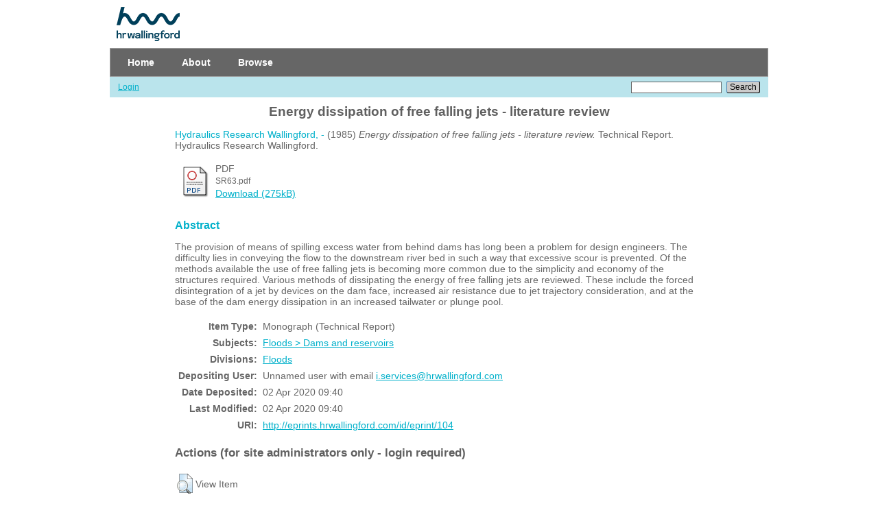

--- FILE ---
content_type: text/html; charset=utf-8
request_url: https://eprints.hrwallingford.com/104/
body_size: 17258
content:
<!DOCTYPE html PUBLIC "-//W3C//DTD XHTML 1.0 Transitional//EN" "http://www.w3.org/TR/xhtml1/DTD/xhtml1-transitional.dtd">
<html xmlns="http://www.w3.org/1999/xhtml">
  <head>
    <meta http-equiv="X-UA-Compatible" content="IE=edge" />
    <title> Energy dissipation of free falling jets - literature review  - EPrints at HR Wallingford</title>
    <link rel="icon" href="/favicon.ico" type="image/x-icon" />
    <link rel="shortcut icon" href="/favicon.ico" type="image/x-icon" />
    <meta name="eprints.eprintid" content="104" />
<meta name="eprints.rev_number" content="13" />
<meta name="eprints.eprint_status" content="archive" />
<meta name="eprints.userid" content="1" />
<meta name="eprints.dir" content="disk0/00/00/01/04" />
<meta name="eprints.datestamp" content="2020-04-02 09:40:25" />
<meta name="eprints.lastmod" content="2020-04-02 09:40:26" />
<meta name="eprints.status_changed" content="2020-04-02 09:40:25" />
<meta name="eprints.type" content="monograph" />
<meta name="eprints.metadata_visibility" content="show" />
<meta name="eprints.creators_name" content="Hydraulics Research Wallingford, -" />
<meta name="eprints.creators_id" content="-" />
<meta name="eprints.corp_creators" content="Hydraulics Research Wallingford" />
<meta name="eprints.title" content="Energy dissipation of free falling jets - literature review" />
<meta name="eprints.ispublished" content="pub" />
<meta name="eprints.subjects" content="F5" />
<meta name="eprints.divisions" content="floods" />
<meta name="eprints.full_text_status" content="public" />
<meta name="eprints.monograph_type" content="technical_report" />
<meta name="eprints.abstract" content="The provision of means of spilling excess water from behind dams has long been a problem for design engineers. The difficulty lies in conveying the flow to the downstream river bed in such a way that excessive scour is prevented. Of the methods available the use of free falling jets is becoming more common due to the simplicity and economy of the structures required. Various methods of dissipating the energy of free falling jets are reviewed. These include the forced disintegration of a jet by devices on the dam face, increased air resistance due to jet trajectory consideration, and at the base of the dam energy dissipation in an increased tailwater or plunge pool." />
<meta name="eprints.date" content="1985-10-01" />
<meta name="eprints.date_type" content="published" />
<meta name="eprints.publisher" content="Hydraulics Research Wallingford" />
<meta name="eprints.id_number" content="SR63" />
<meta name="eprints.citation" content="  Hydraulics Research Wallingford, -  (1985) Energy dissipation of free falling jets - literature review.  Technical Report. Hydraulics Research Wallingford.     " />
<meta name="eprints.document_url" content="https://eprints.hrwallingford.com/104/1/SR63.pdf" />
<link rel="schema.DC" href="http://purl.org/DC/elements/1.0/" />
<meta name="DC.relation" content="https://eprints.hrwallingford.com/104/" />
<meta name="DC.title" content="Energy dissipation of free falling jets - literature review" />
<meta name="DC.creator" content="Hydraulics Research Wallingford, -" />
<meta name="DC.subject" content="Dams and reservoirs" />
<meta name="DC.description" content="The provision of means of spilling excess water from behind dams has long been a problem for design engineers. The difficulty lies in conveying the flow to the downstream river bed in such a way that excessive scour is prevented. Of the methods available the use of free falling jets is becoming more common due to the simplicity and economy of the structures required. Various methods of dissipating the energy of free falling jets are reviewed. These include the forced disintegration of a jet by devices on the dam face, increased air resistance due to jet trajectory consideration, and at the base of the dam energy dissipation in an increased tailwater or plunge pool." />
<meta name="DC.publisher" content="Hydraulics Research Wallingford" />
<meta name="DC.date" content="1985-10-01" />
<meta name="DC.type" content="Monograph" />
<meta name="DC.type" content="NonPeerReviewed" />
<meta name="DC.format" content="application/pdf" />
<meta name="DC.language" content="en" />
<meta name="DC.identifier" content="https://eprints.hrwallingford.com/104/1/SR63.pdf" />
<meta name="DC.identifier" content="  Hydraulics Research Wallingford, -  (1985) Energy dissipation of free falling jets - literature review.  Technical Report. Hydraulics Research Wallingford.     " />
<meta name="DC.relation" content="SR63" />
<link rel="alternate" href="https://eprints.hrwallingford.com/cgi/export/eprint/104/HTML/HRWEPrints-eprint-104.html" type="text/html; charset=utf-8" title="HTML Citation" />
<link rel="alternate" href="https://eprints.hrwallingford.com/cgi/export/eprint/104/Text/HRWEPrints-eprint-104.txt" type="text/plain; charset=utf-8" title="ASCII Citation" />
<link rel="alternate" href="https://eprints.hrwallingford.com/cgi/export/eprint/104/ContextObject/HRWEPrints-eprint-104.xml" type="text/xml; charset=utf-8" title="OpenURL ContextObject" />
<link rel="alternate" href="https://eprints.hrwallingford.com/cgi/export/eprint/104/RDFXML/HRWEPrints-eprint-104.rdf" type="application/rdf+xml" title="RDF+XML" />
<link rel="alternate" href="https://eprints.hrwallingford.com/cgi/export/eprint/104/EndNote/HRWEPrints-eprint-104.enw" type="text/plain; charset=utf-8" title="EndNote" />
<link rel="alternate" href="https://eprints.hrwallingford.com/cgi/export/eprint/104/BibTeX/HRWEPrints-eprint-104.bib" type="text/plain" title="BibTeX" />
<link rel="alternate" href="https://eprints.hrwallingford.com/cgi/export/eprint/104/MODS/HRWEPrints-eprint-104.xml" type="text/xml; charset=utf-8" title="MODS" />
<link rel="alternate" href="https://eprints.hrwallingford.com/cgi/export/eprint/104/COinS/HRWEPrints-eprint-104.txt" type="text/plain; charset=utf-8" title="OpenURL ContextObject in Span" />
<link rel="alternate" href="https://eprints.hrwallingford.com/cgi/export/eprint/104/RDFNT/HRWEPrints-eprint-104.nt" type="text/plain" title="RDF+N-Triples" />
<link rel="alternate" href="https://eprints.hrwallingford.com/cgi/export/eprint/104/DIDL/HRWEPrints-eprint-104.xml" type="text/xml; charset=utf-8" title="MPEG-21 DIDL" />
<link rel="alternate" href="https://eprints.hrwallingford.com/cgi/export/eprint/104/XML/HRWEPrints-eprint-104.xml" type="application/vnd.eprints.data+xml; charset=utf-8" title="EP3 XML" />
<link rel="alternate" href="https://eprints.hrwallingford.com/cgi/export/eprint/104/JSON/HRWEPrints-eprint-104.js" type="application/json; charset=utf-8" title="JSON" />
<link rel="alternate" href="https://eprints.hrwallingford.com/cgi/export/eprint/104/DC/HRWEPrints-eprint-104.txt" type="text/plain; charset=utf-8" title="Dublin Core" />
<link rel="alternate" href="https://eprints.hrwallingford.com/cgi/export/eprint/104/Atom/HRWEPrints-eprint-104.xml" type="application/atom+xml;charset=utf-8" title="Atom" />
<link rel="alternate" href="https://eprints.hrwallingford.com/cgi/export/eprint/104/RIS/HRWEPrints-eprint-104.ris" type="text/plain" title="Reference Manager" />
<link rel="alternate" href="https://eprints.hrwallingford.com/cgi/export/eprint/104/RDFN3/HRWEPrints-eprint-104.n3" type="text/n3" title="RDF+N3" />
<link rel="alternate" href="https://eprints.hrwallingford.com/cgi/export/eprint/104/Simple/HRWEPrints-eprint-104.txt" type="text/plain; charset=utf-8" title="Simple Metadata" />
<link rel="alternate" href="https://eprints.hrwallingford.com/cgi/export/eprint/104/Refer/HRWEPrints-eprint-104.refer" type="text/plain" title="Refer" />
<link rel="alternate" href="https://eprints.hrwallingford.com/cgi/export/eprint/104/METS/HRWEPrints-eprint-104.xml" type="text/xml; charset=utf-8" title="METS" />
<link rel="alternate" href="https://eprints.hrwallingford.com/cgi/export/eprint/104/CSV/HRWEPrints-eprint-104.csv" type="text/csv; charset=utf-8" title="Multiline CSV" />
<link rel="Top" href="https://eprints.hrwallingford.com/" />
    <link rel="Sword" href="https://eprints.hrwallingford.com/sword-app/servicedocument" />
    <link rel="SwordDeposit" href="https://eprints.hrwallingford.com/id/contents" />
    <link rel="Search" type="text/html" href="http://eprints.hrwallingford.com/cgi/search" />
    <link rel="Search" type="application/opensearchdescription+xml" href="http://eprints.hrwallingford.com/cgi/opensearchdescription" title="EPrints at HR Wallingford" />
    <script type="text/javascript">
// <![CDATA[
var eprints_http_root = "https:\/\/eprints.hrwallingford.com";
var eprints_http_cgiroot = "https:\/\/eprints.hrwallingford.com\/cgi";
var eprints_oai_archive_id = "eprints.hrwallingford.com";
var eprints_logged_in = false;
// ]]></script>
    <style type="text/css">.ep_logged_in { display: none }</style>
    <link rel="stylesheet" type="text/css" href="/style/auto-3.3.16.css" />
    <script type="text/javascript" src="/javascript/auto-3.3.16.js"><!--padder--></script>
    <!--[if lte IE 6]>
        <link rel="stylesheet" type="text/css" href="/style/ie6.css" />
   <![endif]-->
    <meta name="Generator" content="EPrints 3.3.16" />
    <meta http-equiv="Content-Type" content="text/html; charset=UTF-8" />
    <meta http-equiv="Content-Language" content="en" />
    
  </head>
  
  <!-- Global site tag (gtag.js) - Google Analytics -->
<script async="async" src="https://www.googletagmanager.com/gtag/js?id=UA-2369110-18">// <!-- No script --></script>
<script>
  window.dataLayer = window.dataLayer || [];
  function gtag(){dataLayer.push(arguments);}
  gtag('js', new Date());

  gtag('config', 'UA-2369110-18');
</script>
<!-- GA code ends -->
  
  <body>
    
    <div class="ep_tm_header ep_noprint">
      <div class="ep_tm_site_logo">
        <a href="https://eprints.hrwallingford.com/" title="EPrints at HR Wallingford">
          <img alt="EPrints at HR Wallingford" src="/images/hr-wallingford-logo.gif" />
        </a>
        
      </div>
      <ul class="ep_tm_menu">
        <li>
          <a href="https://eprints.hrwallingford.com">
            Home
          </a>
        </li>
        <li>
          <a href="https://eprints.hrwallingford.com/information.html">
            About
          </a>
        </li>
        <li>
          <a href="https://eprints.hrwallingford.com/view/" menu="ep_tm_menu_browse">
            Browse
          </a>
          <ul id="ep_tm_menu_browse" style="display:none;">
            <li>
              <a href="https://eprints.hrwallingford.com/view/year/">
                Browse by 
                Year
              </a>
            </li>
            <li>
              <a href="https://eprints.hrwallingford.com/view/subjects/">
                Browse by 
                Subject
              </a>
            </li>
            <li>
              <a href="https://eprints.hrwallingford.com/view/divisions/">
                Browse by 
                Division
              </a>
            </li>
            <li>
              <a href="https://eprints.hrwallingford.com/view/creators/">
                Browse by 
                Author
              </a>
            </li>
            <li>
              <a href="https://eprints.hrwallingford.com/view/events/">
                Browse by 
                Events
              </a>
            </li>
          </ul>
        </li>
      </ul>
      <table class="ep_tm_searchbar">
        <tr>
          <td align="left">
            <ul class="ep_tm_key_tools" id="ep_tm_menu_tools"><li><a href="https://eprints.hrwallingford.com/cgi/users/home">Login</a></li></ul>
          </td>
          <td align="right" style="white-space: nowrap">
            
            <form method="get" accept-charset="utf-8" action="https://eprints.hrwallingford.com/cgi/search" style="display:inline">
              <input class="ep_tm_searchbarbox" size="20" type="text" name="q" />
              <input class="ep_tm_searchbarbutton" value="Search" type="submit" name="_action_search" />
              <input type="hidden" name="_action_search" value="Search" />
              <input type="hidden" name="_order" value="bytitle" />
              <input type="hidden" name="basic_srchtype" value="ALL" />
              <input type="hidden" name="_satisfyall" value="ALL" />
            </form>
          </td>
        </tr>
      </table>
    </div>
    <div>
      <div class="ep_tm_page_content">
        <h1 class="ep_tm_pagetitle">
          

Energy dissipation of free falling jets - literature review


        </h1>
        <div class="ep_summary_content"><div class="ep_summary_content_left"></div><div class="ep_summary_content_right"></div><div class="ep_summary_content_top"></div><div class="ep_summary_content_main">

  <p style="margin-bottom: 1em">
    


    <span class="person_name">Hydraulics Research Wallingford, -</span>
  

(1985)

<em>Energy dissipation of free falling jets - literature review.</em>


    Technical Report.
    Hydraulics Research Wallingford.
  


  



  </p>

  

  

    
  
    
      
      <table>
        
          <tr>
            <td valign="top" align="right"><a href="https://eprints.hrwallingford.com/104/1/SR63.pdf" class="ep_document_link"><img class="ep_doc_icon" alt="[img]" src="https://eprints.hrwallingford.com/style/images/fileicons/application_pdf.png" border="0" /></a></td>
            <td valign="top">
              

<!-- document citation -->


<span class="ep_document_citation">
<span class="document_format">PDF</span>
<br /><span class="document_filename">SR63.pdf</span>



</span>

<br />
              <a href="https://eprints.hrwallingford.com/104/1/SR63.pdf" class="ep_document_link">Download (275kB)</a>
              
			  
			  
              
  
              <ul>
              
              </ul>
            </td>
          </tr>
        
      </table>
    

  

  

  
    <h2>Abstract</h2>
    <p style="text-align: left; margin: 1em auto 0em auto">The provision of means of spilling excess water from behind dams has long been a problem for design engineers. The difficulty lies in conveying the flow to the downstream river bed in such a way that excessive scour is prevented. Of the methods available the use of free falling jets is becoming more common due to the simplicity and economy of the structures required. Various methods of dissipating the energy of free falling jets are reviewed. These include the forced disintegration of a jet by devices on the dam face, increased air resistance due to jet trajectory consideration, and at the base of the dam energy dissipation in an increased tailwater or plunge pool.</p>
  

  <table style="margin-bottom: 1em; margin-top: 1em;" cellpadding="3">
    <tr>
      <th align="right">Item Type:</th>
      <td>
        Monograph
        
        (Technical Report)
        
      </td>
    </tr>
    
    
      
    
      
    
      
    
      
        <tr>
          <th align="right">Subjects:</th>
          <td valign="top"><a href="https://eprints.hrwallingford.com/view/subjects/F5.html">Floods &gt; Dams and reservoirs</a></td>
        </tr>
      
    
      
        <tr>
          <th align="right">Divisions:</th>
          <td valign="top"><a href="https://eprints.hrwallingford.com/view/divisions/floods/">Floods</a></td>
        </tr>
      
    
      
    
      
        <tr>
          <th align="right">Depositing User:</th>
          <td valign="top">

<span class="ep_name_citation">Unnamed user with email <a href="mailto:i.services@hrwallingford.com">i.services@hrwallingford.com</a></span>

</td>
        </tr>
      
    
      
        <tr>
          <th align="right">Date Deposited:</th>
          <td valign="top">02 Apr 2020 09:40</td>
        </tr>
      
    
      
        <tr>
          <th align="right">Last Modified:</th>
          <td valign="top">02 Apr 2020 09:40</td>
        </tr>
      
    
    <tr>
      <th align="right">URI:</th>
      <td valign="top"><a href="http://eprints.hrwallingford.com/id/eprint/104">http://eprints.hrwallingford.com/id/eprint/104</a></td>
    </tr>
  </table>

  
  

  
    <h3>Actions (for site administrators only - login required)</h3>
    <table class="ep_summary_page_actions">
    
      <tr>
        <td><a href="/cgi/users/home?screen=EPrint%3A%3AView&amp;eprintid=104"><img src="/style/images/action_view.png" title="View Item" alt="View Item" class="ep_form_action_icon" /></a></td>
        <td>View Item</td>
      </tr>
    
    </table>
  

</div><div class="ep_summary_content_bottom"></div><div class="ep_summary_content_after"></div></div>
      </div>
    </div>
    <div class="ep_tm_footer ep_noprint">
      <div class="ep_tm_eprints_logo">
        <a href="http://eprints.org/software/">
          <img alt="EPrints Logo" src="/images/eprintslogo.gif" />
        </a>
      </div>
      <div>EPrints at HR Wallingford is powered by <em><a href="http://eprints.org/software/">EPrints 3</a></em> which is developed by the <a href="http://www.ecs.soton.ac.uk/">School of Electronics and Computer Science</a> at the University of Southampton. <a href="https://eprints.hrwallingford.com/eprints/">More information and software credits</a>.</div>
    </div>
  </body>
</html>